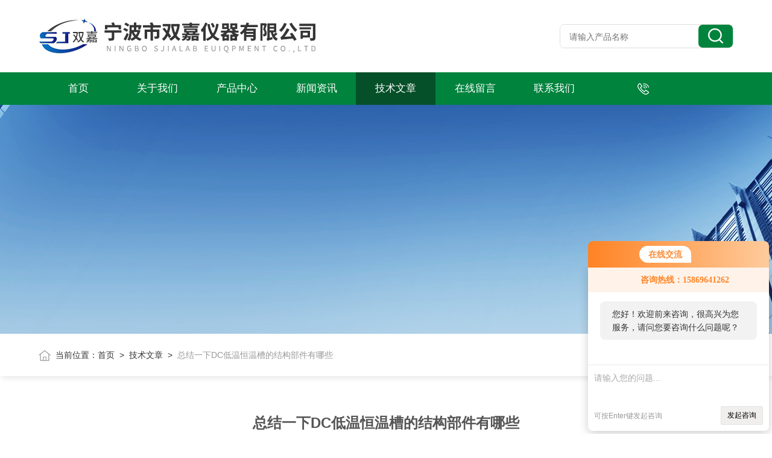

--- FILE ---
content_type: text/html; charset=utf-8
request_url: http://www.nbsjialab.com/sjialab-Article-95476/
body_size: 4016
content:
<!DOCTYPE html PUBLIC "-//W3C//DTD XHTML 1.0 Transitional//EN" "http://www.w3.org/TR/xhtml1/DTD/xhtml1-transitional.dtd">
<html>
<head>
    <meta http-equiv="Content-Type" content="text/html; charset=utf-8" />
    <meta http-equiv="X-UA-Compatible" content="IE=edge,chrome=1" />
    <meta name="renderer" content="webkit|ie-comp|ie-stand" />
    <meta name="viewport" content="width=device-width, initial-scale=1, maximum-scale=1, user-scalable=no" />
    <title>总结一下DC低温恒温槽的结构部件有哪些-宁波市双嘉仪器有限公司</title>


    <link type="text/css" rel="stylesheet" href="/skins/56768/css/style.css" />
    <link type="text/css" rel="stylesheet" href="/skins/56768/css/animate.css" />
    <link type="text/css" rel="stylesheet" href="/skins/56768/css/swiper.min.css" />
    <script type="text/javascript" src="/skins/56768/js/jquery-3.6.0.min.js"></script>
    <script type="text/javascript" src="/skins/56768/js/swiper.min.js"></script>
    <!--wow animation-->
    <script type="text/javascript" src="/skins/56768/js/wow.min.js"></script>
    <!--[if !IE]><!-->
    <script type="text/javascript">new WOW().init();</script>
    <!--<![endif]-->
    <!--导航当前状态 JS-->
	<script language="javascript" type="text/javascript"> 
        var nav= '5';
    </script>
    <!--导航当前状态 JS END--> 
    <link rel="shortcut icon" href="/skins/56768/favicon.ico">
<script type="application/ld+json">
{
"@context": "https://ziyuan.baidu.com/contexts/cambrian.jsonld",
"@id": "http://www.nbsjialab.com/sjialab-Article-95476/",
"title": "总结一下DC低温恒温槽的结构部件有哪些",
"pubDate": "2018-11-19T16:59:43",
"upDate": "2018-11-19T16:59:43"
    }</script>
<script language="javaScript" src="/js/JSChat.js"></script><script language="javaScript">function ChatBoxClickGXH() { DoChatBoxClickGXH('http://chat.zyzhan.com',62708) }</script><script>!window.jQuery && document.write('<script src="https://public.mtnets.com/Plugins/jQuery/2.2.4/jquery-2.2.4.min.js">'+'</scr'+'ipt>');</script><script type="text/javascript" src="http://chat.zyzhan.com/chat/KFCenterBox/56768"></script><script type="text/javascript" src="http://chat.zyzhan.com/chat/KFLeftBox/56768"></script><script>
(function(){
var bp = document.createElement('script');
var curProtocol = window.location.protocol.split(':')[0];
if (curProtocol === 'https') {
bp.src = 'https://zz.bdstatic.com/linksubmit/push.js';
}
else {
bp.src = 'http://push.zhanzhang.baidu.com/push.js';
}
var s = document.getElementsByTagName("script")[0];
s.parentNode.insertBefore(bp, s);
})();
</script>
</head>
<body>
<!--头部开始-->
<div class="lff_top">
  <div class="lfftop_main w1400">
    <div class="top_logo"><a href="/"><img src="/skins/56768/images/logo.jpg" class="logo1" alt="宁波市双嘉仪器有限公司" /></a></div>
    <div class="top_search">
      <form class="form1" name="form1" method="post" action="/products.html">
        <input class="serach" name="keyword" type="text" placeholder="请输入产品名称"> 
        <input class="sub" name="submit" style="cursor:pointer;" type="submit" value=""> 
      </form> 
    </div>
  </div>
<!--nav start-->
<div class="nav_box">
  <div class="menu_open">导航</div>
  <div class="lff_nav">
    <div class="nav w1400"> 
      <ul> 
        <li id="navId1"><a href="/">首页</a></li>
        <li id="navId2"><a href="/aboutus.html">关于我们</a></li> 
        <li id="navId3"><a href="/products.html">产品中心</a></li>                               
        <li id="navId4"><a href="/news.html">新闻资讯</a></li> 
        <li id="navId5"><a href="/article.html">技术文章</a></li>
        <li id="navId6"><a href="/order.html">在线留言</a></li> 
        <li id="navId7"><a href="/contact.html">联系我们</a></li>
      </ul>
      <div class="top_tel"><img src="/skins/56768/images/toptel.png"><span>0574 63097062</span></div>
    </div>
    <div class="hcover"></div>
  </div>
</div>
<!--nav end-->
</div>
<script language="javascript" type="text/javascript">
  try {
	  document.getElementById("navId" + nav).className = "navon";
  }
  catch (e) {}
</script>

<script src="http://www.zyzhan.com/mystat.aspx?u=sjialab"></script>


<!--头部结束-->
<!--nybanner start-->
<div class="nybanner"><img src="/skins/56768/images/nybanner.jpg"></div>
<!--nybanner end--> 
<!--面包屑 begin-->
<div class="ny_crumb">
  <div class="w1400">
    <img src="/skins/56768/images/home.png">当前位置：<a href="/">首页</a>&nbsp;&nbsp;&gt;&nbsp;&nbsp;<a href="/article.html">技术文章</a>&nbsp;&nbsp;&gt;&nbsp;&nbsp;<span>总结一下DC低温恒温槽的结构部件有哪些</span>
  </div>
</div>
<!--面包屑 end-->
<!--主体内容 开始-->
<div class="articledetail ny_allbox">
  <div class="w1400">
     <h1 class="ny_newsdetail_title">总结一下DC低温恒温槽的结构部件有哪些</h1>
       <div class="ny_newsdetail_tips">更新时间：2018-11-19&nbsp;&nbsp;|&nbsp;&nbsp;点击率：1985</div>
       <div class="ny_newsdetail_con">
          <p>　　总结一下<strong><a target="_blank" href="http://www.nbsjialab.com/sjialab-SonList-198557/ ">DC低温恒温槽</a></strong>的结构部件有哪些</p><p>　　<strong>DC低温恒温槽</strong>结构分类</p><p>　　⒈立式低温恒温槽</p><p>　　⒉卧式低温恒温槽</p><p>　　<strong>DC低温恒温槽</strong>的结构如下</p><p>　　外壳采用金属板，控制箱直接安装在水箱上。旁边有冷凝水管进出水嘴两只，水箱内采用进口水泵作为循环动力，解决了温水不匀的弊病，使仪器的控温精度和水的均匀度都能达到较高的要求。本产品可内外循环，用乳胶管将两只进出水管相接就可以用作内循环，取下乳胶管将两只水管分别接于反应釜的进出水口即可形成外循环，接近控制面板的一只铜制水管为连接在泵上的出水管，另一个是入水管，连接时请注意不要接错，以免开机时水会倒流。</p><p>　　<strong>DC低温恒温槽</strong>部件及内部运行原理</p><p>　　1、DC低温恒温槽部件:压缩机、冷凝器、蒸发器、 风机(内、外)循环水泵、不锈钢内胆、加热管、智能温控表。</p><p>　　2、DC低温恒温槽内部运行原理:压缩机运转后经吸气-压缩-排气-冷凝-节流-再低温蒸发吸热汽化.使的水温降至温控表所设定的温度，如温控表设定温度高于常温。温控表内接触器自动工作，给予加热管电流信号， 加热管开始工作，在低温恒温槽工作时。可利用整机的进口和出口做机内水源内循环或者外循环，也可将机内水源外引。在低温恒温槽体外做第二恒温场。</p>
       </div>
       <div class="ny_PrevNext">
        <ul>
          <li>上一篇：<a href="/sjialab-Article-98085/">今天就来聊聊大型食品冻干机冻干食品有哪些优势</a></li>
          <li>下一篇：<a href="/sjialab-Article-95075/">来看看我们在使用DC低温恒温槽有那些常见问题该如何处理</a></li>
        </ul>
      </div> 
  </div>
</div>
<!--主体内容 结束-->

<!--foot 开始-->
<footer>
  <div class="foot_top w1400">
    <ul>
      <li>
        <img src="/skins/56768/images/footico1.png" />
        0574 63097062
      </li>
      <li>
        <img src="/skins/56768/images/footico2.png" />
        
      </li>
      <li>
        <img src="/skins/56768/images/footico3.png" />
        mariahan@sjialab.com
      </li>
      <li>
        <img src="/skins/56768/images/footico4.png" />
        宁波慈溪市高新技术产业开发区天亿健康产业园4号楼(最西北角马路边)&lt;1-3&gt;&lt;1-4&gt;
      </li>
    </ul>
    <div class="ewm_box">
      <div class="footewm ewm_margin">
        <img src="/skins/56768/images/ewm1.png" />
        <p>扫一扫关注我们</p>
      </div>
      <div class="footewm">
        <img src="/skins/56768/images/ewm2.png" />
        <p>扫一扫手机浏览</p>
      </div>
    </div>
    <div class="clear"></div>
    <div class="foot_banquan">
      <p>2026宁波市双嘉仪器有限公司版权所有 &nbsp;&nbsp; <a href="http://beian.miit.gov.cn" target="_blank" rel="nofollow">备案号：浙ICP备14025330号-2</a></p>
      <p><a href="/sitemap.xml" target="_blank">Sitemap.xml</a>&nbsp;&nbsp;<a href="http://www.zyzhan.com" target="_blank" rel="nofollow">制药网</a>&nbsp;&nbsp;<a href="http://www.zyzhan.com/login" target="_blank" rel="nofollow">管理登陆</a></p>
    </div>
  </div>
</footer>
<!--foot 结束-->
<!--网站右侧漂浮 begin-->
<div id="gxhxwtmobile" style="display:none;">15869641262</div>
<div class="f_pf1" style="display:none;">
	<!--<a href="tencent://message/?uin=36599653&Site=&Menu=yes" target="_blank" class="qqa"></a>-->
    <a onclick="ChatBoxClickGXH()" href="#" target="_self" class="qqa"></a>
    <div class="tela"><a href="tel:15869641262"></a><div class="wz"><p>TEL：15869641262<em></em></p></div></div>
    <div class="wxa"><span></span><div class="code"><p><img src="/skins/56768/images/ewm2.png" /><em></em></p></div></div>
    <a href="/products.html" class="pfpro"></a>
    <a href="/contact.html" class="pflxwm"></a>
    <a class="totop"></a>
</div>
<!--网站右侧漂浮 end-->
<script type="text/javascript" src="/skins/56768/js/customer.js"></script>

 <script type='text/javascript' src='/js/VideoIfrmeReload.js?v=001'></script>
  
</html>
</body>